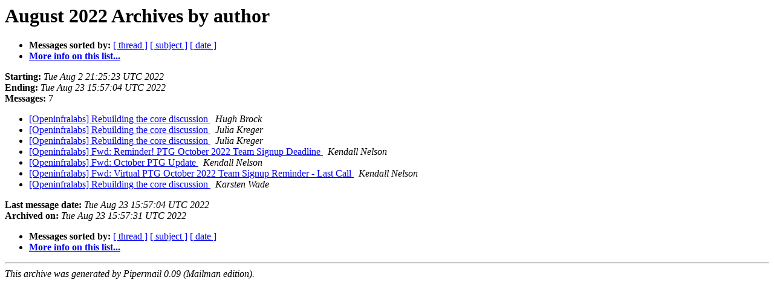

--- FILE ---
content_type: text/html
request_url: https://lists.opendev.org/pipermail/openinfralabs/2022-August/author.html
body_size: 856
content:
<!DOCTYPE HTML PUBLIC "-//W3C//DTD HTML 4.01 Transitional//EN">
<HTML>
  <HEAD>
     <title>The Openinfralabs August 2022 Archive by author</title>
     <META NAME="robots" CONTENT="noindex,follow">
     <META http-equiv="Content-Type" content="text/html; charset=us-ascii">
  </HEAD>
  <BODY BGCOLOR="#ffffff">
      <a name="start"></A>
      <h1>August 2022 Archives by author</h1>
      <ul>
         <li> <b>Messages sorted by:</b>
	        <a href="thread.html#start">[ thread ]</a>
		<a href="subject.html#start">[ subject ]</a>
		
		<a href="date.html#start">[ date ]</a>

	     <li><b><a href="https://lists.opendev.org/cgi-bin/mailman/listinfo/openinfralabs">More info on this list...
                    </a></b></li>
      </ul>
      <p><b>Starting:</b> <i>Tue Aug  2 21:25:23 UTC 2022</i><br>
         <b>Ending:</b> <i>Tue Aug 23 15:57:04 UTC 2022</i><br>
         <b>Messages:</b> 7<p>
     <ul>

<LI><A HREF="000255.html">[Openinfralabs] Rebuilding the core discussion
</A><A NAME="255">&nbsp;</A>
<I>Hugh Brock
</I>

<LI><A HREF="000257.html">[Openinfralabs] Rebuilding the core discussion
</A><A NAME="257">&nbsp;</A>
<I>Julia Kreger
</I>

<LI><A HREF="000258.html">[Openinfralabs] Rebuilding the core discussion
</A><A NAME="258">&nbsp;</A>
<I>Julia Kreger
</I>

<LI><A HREF="000252.html">[Openinfralabs] Fwd: Reminder! PTG October 2022 Team Signup Deadline
</A><A NAME="252">&nbsp;</A>
<I>Kendall Nelson
</I>

<LI><A HREF="000253.html">[Openinfralabs] Fwd: October PTG Update
</A><A NAME="253">&nbsp;</A>
<I>Kendall Nelson
</I>

<LI><A HREF="000256.html">[Openinfralabs] Fwd: Virtual PTG October 2022 Team Signup Reminder - Last Call
</A><A NAME="256">&nbsp;</A>
<I>Kendall Nelson
</I>

<LI><A HREF="000254.html">[Openinfralabs] Rebuilding the core discussion
</A><A NAME="254">&nbsp;</A>
<I>Karsten Wade
</I>

    </ul>
    <p>
      <a name="end"><b>Last message date:</b></a> 
       <i>Tue Aug 23 15:57:04 UTC 2022</i><br>
    <b>Archived on:</b> <i>Tue Aug 23 15:57:31 UTC 2022</i>
    <p>
   <ul>
         <li> <b>Messages sorted by:</b>
	        <a href="thread.html#start">[ thread ]</a>
		<a href="subject.html#start">[ subject ]</a>
		
		<a href="date.html#start">[ date ]</a>
	     <li><b><a href="https://lists.opendev.org/cgi-bin/mailman/listinfo/openinfralabs">More info on this list...
                    </a></b></li>
     </ul>
     <p>
     <hr>
     <i>This archive was generated by
     Pipermail 0.09 (Mailman edition).</i>
  </BODY>
</HTML>

